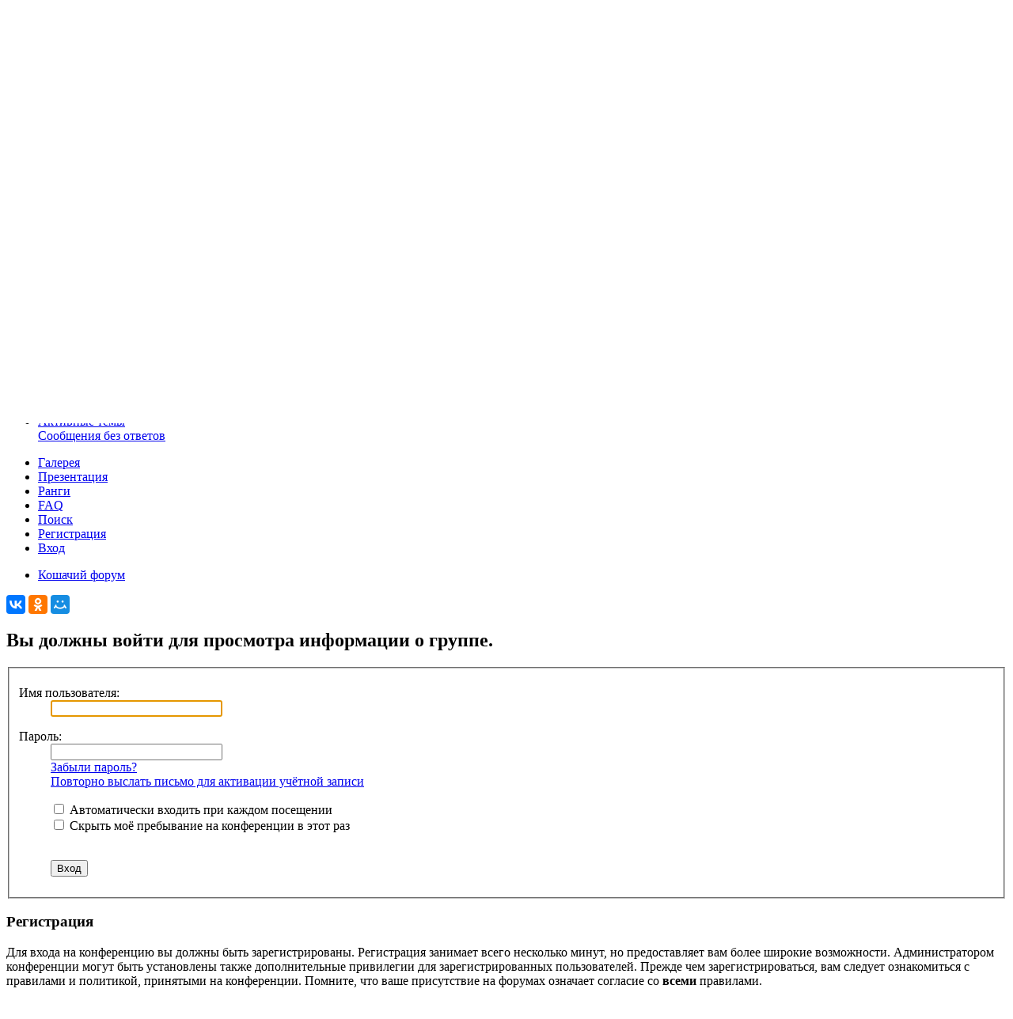

--- FILE ---
content_type: text/html; charset=UTF-8
request_url: https://www.koshkimira.ru/forum/memberlist.php?mode=group&g=655&sid=3351c48b4959ca783162410e157f0ad5
body_size: 6484
content:
<!DOCTYPE html PUBLIC "-//W3C//DTD XHTML 1.0 Strict//EN" "http://www.w3.org/TR/xhtml1/DTD/xhtml1-strict.dtd">
<html xmlns="http://www.w3.org/1999/xhtml" dir="ltr" lang="ru" xml:lang="ru">
<head>
<meta name="viewport" content="width=device-width, initial-scale=0.7" />
<meta http-equiv="content-type" content="text/html; charset=UTF-8" />
<meta http-equiv="content-style-type" content="text/css" />
<meta http-equiv="content-language" content="ru" />
<meta http-equiv="imagetoolbar" content="no" />
<meta name="resource-type" content="document" />
<meta name="distribution" content="global" />
<meta name="description" content="" />

<title>Вход &bull; Кошки Мира</title>

<link rel="alternate" type="application/atom+xml" title="Канал - Кошки Мира" href="https://www.koshkimira.ru/forum/feed.php" /><link rel="alternate" type="application/atom+xml" title="Канал - Новости" href="https://www.koshkimira.ru/forum/feed.php?mode=news" /><link rel="alternate" type="application/atom+xml" title="Канал - Все форумы" href="https://www.koshkimira.ru/forum/feed.php?mode=forums" /><link rel="alternate" type="application/atom+xml" title="Канал - Новые темы" href="https://www.koshkimira.ru/forum/feed.php?mode=topics" /><link rel="alternate" type="application/atom+xml" title="Канал - Активные темы" href="https://www.koshkimira.ru/forum/feed.php?mode=topics_active" />

<!--
	phpBB style name: prosilver
	Based on style:   prosilver (this is the default phpBB3 style)
	Original author:  Tom Beddard ( http://www.subBlue.com/ )
	Modified by:
-->

<script type="text/javascript">
// <![CDATA[
	var jump_page = 'Введите номер страницы, на которую хотите перейти:';
	var on_page = '';
	var per_page = '';
	var base_url = '';
	var style_cookie = 'phpBBstyle';
	var style_cookie_settings = '; path=/forum; domain=.koshkimira.ru';
	var onload_functions = new Array();
	var onunload_functions = new Array();

	

	/**
	* Find a member
	*/
	function find_username(url)
	{
		popup(url, 760, 570, '_usersearch');
		return false;
	}

	/**
	* New function for handling multiple calls to window.onload and window.unload by pentapenguin
	*/
	window.onload = function()
	{
		for (var i = 0; i < onload_functions.length; i++)
		{
			eval(onload_functions[i]);
		}
	};

	window.onunload = function()
	{
		for (var i = 0; i < onunload_functions.length; i++)
		{
			eval(onunload_functions[i]);
		}
	};

// ]]>
</script>
<script type="text/javascript" src="./styles/prosilver/template/styleswitcher.js"></script>
<script type="text/javascript" src="./styles/prosilver/template/forum_fn.js"></script>

<link href="./styles/prosilver/theme/print.css" rel="stylesheet" type="text/css" media="print" title="printonly" />
<link href="./style.php?id=4&amp;lang=ru&amp;sid=5e47c4580b903baac7e9048407d000b5" rel="stylesheet" type="text/css" media="screen, projection" />

<link href="./styles/prosilver/theme/normal.css" rel="stylesheet" type="text/css" title="A" />
<link href="./styles/prosilver/theme/medium.css" rel="alternate stylesheet" type="text/css" title="A+" />
<link href="./styles/prosilver/theme/large.css" rel="alternate stylesheet" type="text/css" title="A++" />

<style type="text/css">
  #menu ul li a {
  	color: #FFFFFF;
  }
  #menu ul li a:hover {    
    background: url('./styles/prosilver/theme/images/menu/blue/menu_bg_hover.gif') repeat-x;
    color: #FFFFFF;
    text-decoration: none;  	
  }
  #menu ul ul li {
    background: url('./styles/prosilver/theme/images/menu/blue/menu_subbg.gif') repeat-x;
  }
  #menu ul ul li a:hover {    
    background: url('./styles/prosilver/theme/images/menu/blue/menu_subbg_hover.gif') repeat-x;
  }
</style>

	<script type="text/javascript" src="./gallery/plugins/highslide/highslide-full.js"></script>
	<link rel="stylesheet" type="text/css" href="./gallery/plugins/highslide/highslide.css" />
	<script type="text/javascript">
		hs.graphicsDir = './gallery/plugins/highslide/graphics/';
		hs.align = 'center';
		hs.transitions = ['expand', 'crossfade'];
		hs.fadeInOut = true;
		hs.dimmingOpacity = 0.8;
		hs.outlineType = 'rounded-white';
		hs.captionEval = 'this.thumb.title';
		// This value needs to be set to false, to solve the issue with the highly increasing view counts.
		hs.continuePreloading = false;

		// Add the slideshow providing the controlbar and the thumbstrip
		hs.addSlideshow({
			interval: 5000,
			repeat: false,
			useControls: true,
			fixedControls: 'fit',
			overlayOptions: {
				opacity: .75,
				position: 'top center',
				hideOnMouseOut: true
			}
		});
	</script>

	<script type="text/javascript" src="./gallery/plugins/lytebox/lytebox.js"></script>
	<link rel="stylesheet" type="text/css" href="./gallery/plugins/lytebox/lytebox.css" />
	<script type="text/javascript">
		if (window.addEventListener) {
			window.addEventListener("load",initLytebox,false);
		} else if (window.attachEvent) {
			window.attachEvent("onload",initLytebox);
		} else {
			window.onload = function() {initLytebox();}
		}
		function initLytebox() {
			var imgMaxWidth = 1280;
			var imgWarning = '';
			myLytebox = new LyteBox(imgMaxWidth, imgWarning);
		}
	</script>

	<script type="text/javascript" src="./gallery/plugins/shadowbox/shadowbox.js"></script>
	<link rel="stylesheet" type="text/css" href="./gallery/plugins/shadowbox/shadowbox.css" />
	<script type="text/javascript">
		Shadowbox.init();
	</script>

<script src="js/domTT.js" type="text/javascript"></script>
<script type="text/javascript">

	function countAdClick(id)
	{
	   loadXMLDoc('?a=' + id);
	}

	function countAdView(id)
	{
	   loadXMLDoc('?a=' + id);
	}

	function loadXMLDoc(url) {
	   req = false;
	   if(window.XMLHttpRequest) {
	      try {
	         req = new XMLHttpRequest();
	      } catch(e) {
	         req = false;
	      }
	   } else if(window.ActiveXObject) {
	      try {
	         req = new ActiveXObject("Msxml2.XMLHTTP");
	      } catch(e) {
	         try {
	            req = new ActiveXObject("Microsoft.XMLHTTP");
	         } catch(e) {
	            req = false;
	         }
	      }
	   }
	   if(req) {
	      req.open("GET", url, true);
	      req.send(null);
	   }
	}
</script>
<style type="text/css"> 
#upperLeftCorner {     
display: block;     
position: absolute;     
left: 20px;     
top: 12px;     
overflow: visible;     
width: 0;     
height: 0;     
margin: 0 0 0 0;     
padding: 0;     
z-index: 9999;     
border: none;     
float: none;   
}   
</style> 
</head>

<body id="phpbb" class="section-memberlist ltr">

<div id="wrap">
	<a id="top" name="top" accesskey="t"></a>
	<div id="page-header">
			
		<div class="headerbar">
			<div class="inner"><span class="corners-top"><span></span></span>

			<div id="site-description">
				<a href="./?sid=5e47c4580b903baac7e9048407d000b5" title="Кошачий форум" id="logo"><img src="./styles/prosilver/imageset/logok.png" width="161" height="150" alt="" title="" /></a>
				<h1>Кошки Мира</h1>
				<p><h4>Кошка - душа твоего дома!</h4></p>
				<p class="skiplink"><a href="#start_here">Пропустить</a></p>
			</div>

		
      <span class="corners-bottom" style="height:0px;"><span style="display: none;"></span></span></div>
    </div>
    <div id="menu" style="clear:both;margin-top:-3px;background: url('./styles/prosilver/theme/images/menu/blue/menu_bg.gif') repeat-x;">
    	<div class="inner">
    	<span class="menu_corner-left" style="background: url('./styles/prosilver/theme/images/menu/blue/menu_corner.gif') no-repeat;"></span>
    	<span class="menu_corner-right" style="background: url('./styles/prosilver/theme/images/menu/blue/menu_corner_right.gif') no-repeat;"></span>
    
    	<div id="top-search" style="float: right;background: transparent url('./styles/prosilver/theme/images/menu/blue/menu_search.gif') no-repeat scroll 0 0;">
    		<form action="./search.php?sid=5e47c4580b903baac7e9048407d000b5" method="post" id="search">
    		<fieldset>
    			<input name="keywords" id="keywords" type="text" maxlength="128" title="Ключевые слова" class="menu_search" value="Поиск…" onclick="if(this.value=='Поиск…')this.value='';" onblur="if(this.value=='')this.value='Поиск…';" /> 
    			<input type="hidden" name="sid" value="5e47c4580b903baac7e9048407d000b5" />

    		</fieldset>
    		</form>
    	</div>
    
    	<ul>
    	
    		<li style="float:left;" onmouseover="getElementsByTagName('ul')[0].style.display = 'block';" onmouseout="getElementsByTagName('ul')[0].style.display = 'none';">
          <a href="https://www.koshkimira.ru/" title="Главная" style="font-weight:bold;text-transform:none;">Главная</a>
          
            <ul>
              <li><a href="https://www.koshkimira.ru/forum/newspage.php" title="Кошачьи новости" style="font-weight:bold;text-transform:none;">Кошачьи новости</a></li><li><a href="https://www.koshkimira.ru/page/index_08.php" title="Образ кошки в искусстве" style="font-weight:bold;text-transform:none;">Образ кошки в искусстве</a></li><li><a href="https://www.koshkimira.ru/page/index_31.php" title="Кошачьи истории" style="font-weight:bold;text-transform:none;">Кошачьи истории</a></li><li><a href="https://www.koshkimira.ru/forum/viewforum.php?f=352" title="Доска объявлений" style="font-weight:bold;text-transform:none;">Доска объявлений</a></li>
          	</ul>
        	
        </li>
      
    		<li style="float:left;">
          <a href="https://www.koshkimira.ru/page/index_03.php" title="Энциклопедия кошек" style="font-weight:bold;text-transform:none;">Энциклопедия кошек</a>
          
        </li>
      
    		<li style="float:left;">
          <a href="https://www.koshkimira.ru/forum/viewforum.php?f=285" title="Детская фантазия" style="font-weight:bold;text-transform:none;">Детская фантазия</a>
          
        </li>
      
    		<li style="float:left;" onmouseover="getElementsByTagName('ul')[0].style.display = 'block';" onmouseout="getElementsByTagName('ul')[0].style.display = 'none';">
          <a href="https://www.koshkimira.ru/forum/viewforum.php?f=141" title="В добрые руки" style="font-weight:bold;text-transform:none;">В добрые руки</a>
          
            <ul>
              <li><a href="https://www.koshkimira.ru/forum/viewforum.php?f=231" title="Защита прав животных" style="font-weight:bold;text-transform:none;">Защита прав животных</a></li><li><a href="https://www.koshkimira.ru/page/index_21.php" title="Кошачьи приюты" style="font-weight:bold;text-transform:none;">Кошачьи приюты</a></li>
          	</ul>
        	
        </li>
      
    		<li style="float:left;">
          <a href="https://www.koshkimira.ru/cncat/" title="Каталог ссылок" style="font-weight:bold;text-transform:none;">Каталог ссылок</a>
          
        </li>
      
    		<li style="float:left;" onmouseover="getElementsByTagName('ul')[0].style.display = 'block';" onmouseout="getElementsByTagName('ul')[0].style.display = 'none';">
          <a href="https://www.koshkimira.ru/forum/" title="Форум" style="font-weight:bold;text-transform:none;">Форум</a>
          
            <ul>
              <li><a href="https://www.koshkimira.ru/forum/faq.php?mode=rules" title="Правила" style="font-weight:bold;text-transform:none;">Правила</a></li><li><a href="https://www.koshkimira.ru/forum/viewforum.php?f=15" title="Советы новичкам" style="font-weight:bold;text-transform:none;">Советы новичкам</a></li><li><a href="https://www.koshkimira.ru/forum/lines.php" title="Линейки" style="font-weight:bold;text-transform:none;">Линейки</a></li><li><a href="https://www.koshkimira.ru/forum/viewforum.php?f=75" title="Виртуальный клуб кошек" style="font-weight:bold;text-transform:none;">Виртуальный клуб кошек</a></li>
          	</ul>
        	
        </li>
      
    	</ul>
    
			<span class="corners-bottom"><span></span></span></div>
		</div>

		<div class="navbar">
			<div class="inner"><span class="corners-top"><span></span></span>

			<ul class="linklist linklist rightside">
				
               <li class="rightside"><a href="#" onclick="fontsizeup(); return false;" onkeypress="return fontsizeup(event);" class="fontsize" title="Изменить размер шрифта">Изменить размер шрифта</a></li>				
			</ul>
			
			<ul class="linklist rightside">
				<!-- Start DM EDS -->
					<li class="icon-download"><a href="./dm_eds/index.php?sid=5e47c4580b903baac7e9048407d000b5">Файлы</a></li>
				<!-- End DM EDS --><!-- Start DM Video -->
					<li class="icon-videos"><a href="./dm_video/index.php?sid=5e47c4580b903baac7e9048407d000b5">Видео</a></li>
				<!-- End DM Video -->
				<li class="icon-heart"><a href="./lines.php?sid=5e47c4580b903baac7e9048407d000b5" title="Создание форумных линеек">Линейки</a></li>
				<li class="icon-quotes"><a href="./dm_qc.php?sid=5e47c4580b903baac7e9048407d000b5" title="Цитаты">Цитаты</a></li>
								</li>
				<li class="icon-mini_map">
					<a href="#" style="display: block">Кошачья география</a>
					<div>
						<a href="./geotopics.php?sid=5e47c4580b903baac7e9048407d000b5" class="icon-blueround">Карты</a>
						
					</div>
				</li>
                <li class="icon-calendar1"><a href="./mycalendar3.php?sid=5e47c4580b903baac7e9048407d000b5" title="Детали">Календарь</a></li>
				<li class="icon-partners"><a href="./dm_partners.php?sid=5e47c4580b903baac7e9048407d000b5" title="Просмотр друзей">Друзья сайта</a></li>
				
			</ul>
			<span class="corners-bottom"><span></span></span></div>
		</div>

		<div id="page-body">	
		<div class="navbar">
			<div class="inner"><span class="corners-top"><span></span></span>
			
			<ul class="linklist leftside">
				
				<li class="icon-search">
					<a href="./search.php?search_id=active_topics&amp;sid=5e47c4580b903baac7e9048407d000b5" style="display: block">Активные темы</a>
					<div id="menu-1">
						
						<a href="./search.php?search_id=unanswered&amp;sid=5e47c4580b903baac7e9048407d000b5" class="icon-blueround">Сообщения без ответов</a>
					</div>
				</li>
				
			</ul>
			

			<ul class="linklist rightside">
			    <li class="icon-gallery"><a href="./gallery/index.php?sid=5e47c4580b903baac7e9048407d000b5" title="Фотогалерея">Галерея</a></li>
				<li class="icon-what_is"><a href="./what_is.php?sid=5e47c4580b903baac7e9048407d000b5" title="Презентация">Презентация</a></li>
				<li class="icon-mini_p"><a href="./ranks.php?sid=5e47c4580b903baac7e9048407d000b5" title="Ранги">Ранги</a></li>
				

				<li class="icon-faq"><a href="./faq.php?sid=5e47c4580b903baac7e9048407d000b5" title="Часто задаваемые вопросы">FAQ</a></li>
				<li class="icon-search"><a href="./search.php?sid=5e47c4580b903baac7e9048407d000b5" title="Параметры расширенного поиска">Поиск</a></li><li class="icon-register"><a href="./ucp.php?mode=register&amp;sid=5e47c4580b903baac7e9048407d000b5">Регистрация</a></li>
					<li class="icon-logout"><a href="./ucp.php?mode=login&amp;sid=5e47c4580b903baac7e9048407d000b5" title="Вход" accesskey="x">Вход</a></li>
				
			</ul>

			<span class="corners-bottom"><span></span></span></div>
		</div>

	</div>
			<ul class="linklist">
				<li class="icon-home"><span itemscope itemtype="https://schema.org/BreadcrumbList"><a href="./?sid=5e47c4580b903baac7e9048407d000b5" accesskey="h" itemprop="url"><span itemprop="title">Кошачий форум</span></a></span> </li>
			</ul>
<script src="https://yastatic.net/es5-shims/0.0.2/es5-shims.min.js"></script>
<script src="https://yastatic.net/share2/share.js"></script>
<div class="ya-share2" data-services="collections,vkontakte,facebook,odnoklassniki,moimir"></div>
	<div id="page-body">
		
	</div>			
		
		<a name="start_here"></a>
	<div id="page-body">
		

<script type="text/javascript">
// <![CDATA[
	onload_functions.push('document.getElementById("username").focus();');
// ]]>
</script>

<form action="./ucp.php?mode=login&amp;sid=5e47c4580b903baac7e9048407d000b5" method="post" id="login">
<div class="panel">
	<div class="inner"><span class="corners-top"><span></span></span>

	<div class="content">
		<h2>Вы должны войти для просмотра информации о группе.</h2>

		<fieldset class="fields1">
		
		<dl>
			<dt><label for="username">Имя пользователя:</label></dt>
			<dd><input type="text" tabindex="1" name="username" id="username" size="25" value="" class="inputbox autowidth" /></dd>
		</dl>
		<dl>
			<dt><label for="password">Пароль:</label></dt>
			<dd><input type="password" tabindex="2" id="password" name="password" size="25" class="inputbox autowidth" /></dd>
			<dd><a href="./ucp.php?mode=sendpassword&amp;sid=5e47c4580b903baac7e9048407d000b5">Забыли пароль?</a></dd><dd><a href="./ucp.php?mode=resend_act&amp;sid=5e47c4580b903baac7e9048407d000b5">Повторно выслать письмо для активации учётной записи</a></dd>
		</dl>
		
		<dl>
			<dd><label for="autologin"><input type="checkbox" name="autologin" id="autologin" tabindex="4" /> Автоматически входить при каждом посещении</label></dd>
			<dd><label for="viewonline"><input type="checkbox" name="viewonline" id="viewonline" tabindex="5" /> Скрыть моё пребывание на конференции в этот раз</label></dd>
		</dl>
		

		<input type="hidden" name="redirect" value="./memberlist.php?mode=group&amp;g=655&amp;sid=5e47c4580b903baac7e9048407d000b5" />

		<dl>
			<dt>&nbsp;</dt>
			<dd><input type="hidden" name="sid" value="5e47c4580b903baac7e9048407d000b5" />
<input type="submit" name="login" tabindex="6" value="Вход" class="button1" /></dd>
		</dl>
		</fieldset>
	</div>
	<span class="corners-bottom"><span></span></span></div>
</div>



	<div class="panel">
		<div class="inner"><span class="corners-top"><span></span></span>

		<div class="content">
			<h3>Регистрация</h3>
			<p>Для входа на конференцию вы должны быть зарегистрированы. Регистрация занимает всего несколько минут, но предоставляет вам более широкие возможности. Администратором конференции могут быть установлены также дополнительные привилегии для зарегистрированных пользователей. Прежде чем зарегистрироваться, вам следует ознакомиться с правилами и политикой, принятыми на конференции. Помните, что ваше присутствие на форумах означает согласие со <strong>всеми</strong> правилами.</p>
			<p><strong><a href="./ucp.php?mode=terms&amp;sid=5e47c4580b903baac7e9048407d000b5">Общие правила</a> | <a href="./ucp.php?mode=privacy&amp;sid=5e47c4580b903baac7e9048407d000b5">Соглашение о конфиденциальности</a></strong></p>
			<hr class="dashed" />
			<p><a href="./ucp.php?mode=register&amp;sid=5e47c4580b903baac7e9048407d000b5" class="button2">Регистрация</a></p>
		</div>

		<span class="corners-bottom"><span></span></span></div>
	</div>


</form>

</div>

<div id="page-footer">

	<div class="navbar">
		<div class="inner"><span class="corners-top"><span></span></span>

		<ul class="linklist">
			<li class="icon-home"><a href="./?sid=5e47c4580b903baac7e9048407d000b5" accesskey="h">Кошачий форум</a></li>
				
			<li class="rightside"><a href="./groups_page.php?sid=5e47c4580b903baac7e9048407d000b5">Группы</a> &bull; <a href="./memberlist.php?mode=leaders&amp;sid=5e47c4580b903baac7e9048407d000b5">Наша команда</a> &bull; <a href="./ucp.php?mode=delete_cookies&amp;sid=5e47c4580b903baac7e9048407d000b5">Удалить cookies конференции</a> &bull; Часовой пояс: UTC + 3 часа </li>
		</ul>

		<span class="corners-bottom"><span></span></span></div>
	</div>

	<div class="copyright">Создано на основе <a href="http://www.phpbb.com/">phpBB</a>&reg; Forum Software &copy; phpBB Group
		<br /><a href='http://www.phpbbguru.net/'>Русская поддержка phpBB</a>
	</div>
</div>

</div>

<div>
	<a id="bottom" name="bottom" accesskey="z"></a>
	
</div>
<div class="copyright">
<!-- Yandex.Metrika informer -->
<a href="https://metrika.yandex.ru/stat/?id=66309946&amp;from=informer"
target="_blank" rel="nofollow"><img src="https://informer.yandex.ru/informer/66309946/3_1_FFFFFFFF_EFEFEFFF_0_pageviews"
style="width:88px; height:31px; border:0;" alt="Яндекс.Метрика" title="Яндекс.Метрика: данные за сегодня (просмотры, визиты и уникальные посетители)" class="ym-advanced-informer" data-cid="66309946" data-lang="ru" /></a>
<!-- /Yandex.Metrika informer --><!-- Yandex.Metrika counter -->
<script type="text/javascript" >
   (function(m,e,t,r,i,k,a){m[i]=m[i]||function(){(m[i].a=m[i].a||[]).push(arguments)};
   m[i].l=1*new Date();k=e.createElement(t),a=e.getElementsByTagName(t)[0],k.async=1,k.src=r,a.parentNode.insertBefore(k,a)})
   (window, document, "script", "https://mc.yandex.ru/metrika/tag.js", "ym");

   ym(66309946, "init", {
        clickmap:true,
        trackLinks:true,
        accurateTrackBounce:true
   });
</script>
<noscript><div><img src="https://mc.yandex.ru/watch/66309946" style="position:absolute; left:-9999px;" alt="" /></div></noscript>
<!-- /Yandex.Metrika counter -->
</div>

</body>
</html>